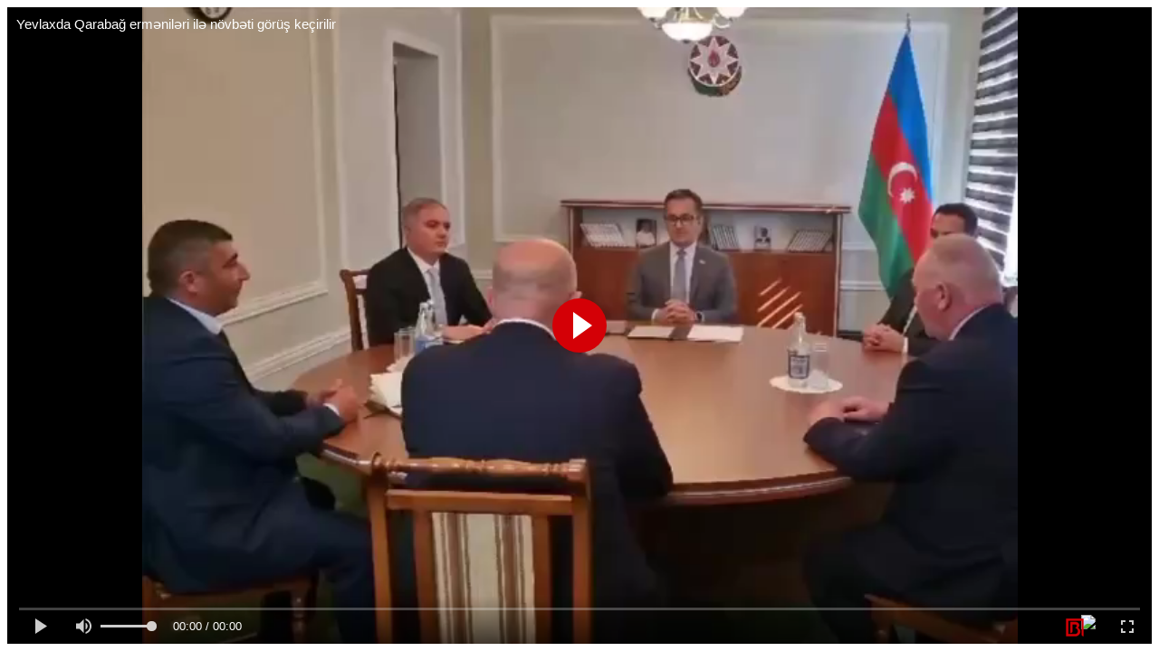

--- FILE ---
content_type: text/html; charset=utf-8
request_url: https://player.bizim.media/?v=22180
body_size: 2428
content:
<!DOCTYPE html>
<html lang="en">

<head>
    <meta charset="UTF-8">
    <meta http-equiv="X-UA-Compatible" content="IE=edge">
    <title>Yevlaxda Qarabağ erməniləri ilə növbəti görüş keçirilir</title>
    <meta name="robots" content="index, follow">

    <meta property="fb:app_id" content="-----------------">
    <meta property="og:type" content="website" />
    <meta property="og:url" content="-----------------">
    <meta property="og:title" content='-----------------'>
    <meta property="og:image" content="-----------------">
    <meta property="og:description" content="-----------------">
    <meta property="og:image:width" content="470">
    <meta property="og:image:height" content="300">
	
    <meta name="description" content="-----------------">
    <meta name="viewport" content="width=device-width, initial-scale=1">	
	<link rel="stylesheet" href="//cdn.bizim.media/p2/fluidplayer.css?v=tgere3s2.4.9.4" type="text/css"/>
	<script src="//cdn.bizim.media/p2/fluidplayer.js?v=5"></script>
	<script type="text/javascript" src="//azerforum.com/theme/frontend/article/style/js/jquery.js"></script>
</head>


<body style='position:fixed; top:0px; left:0px; bottom:0px; right:0px;'>
	<div style="width: 100%; height: 100%;">
        
		<video id="SmartBeePlayerAzerforumPlayer" data-mob="2" data-vid="126035" data-playlist=".html" >
			<source src="//cdn.bizim.media/video/2023/09/29/22180.mp4" title="1080p" type="video/mp4"/>		</video>
	</div>
<script defer src="https://static.cloudflareinsights.com/beacon.min.js/vcd15cbe7772f49c399c6a5babf22c1241717689176015" integrity="sha512-ZpsOmlRQV6y907TI0dKBHq9Md29nnaEIPlkf84rnaERnq6zvWvPUqr2ft8M1aS28oN72PdrCzSjY4U6VaAw1EQ==" data-cf-beacon='{"version":"2024.11.0","token":"78ae8e5b2c9c41c786fbedafcb1f6a0f","r":1,"server_timing":{"name":{"cfCacheStatus":true,"cfEdge":true,"cfExtPri":true,"cfL4":true,"cfOrigin":true,"cfSpeedBrain":true},"location_startswith":null}}' crossorigin="anonymous"></script>
</body>



<script>
var MyPlayer = document.querySelector("#SmartBeePlayerAzerforumPlayer"),
    poster = MyPlayer.dataset.poster,
    vid = MyPlayer.dataset.vid,
    playlist = MyPlayer.dataset.playlist,
		
banner = '';
	
var PlayerAzerforumPlayer = fluidPlayer("SmartBeePlayerAzerforumPlayer", {
    layoutControls: {
		AzerForumPlayerLogo:{"icon":"https:\/\/cdn.bizim.media\/channels\/48x48bizimmedia.png","href":"https:\/\/bizim.media\/"},		
		title: "Yevlaxda Qarabağ erməniləri ilə növbəti görüş keçirilir",
        fillToContainer: true,
        primaryColor: "#d40006",
		doubleclickFullscreen:  true,
        autoPlay: false,
        playButtonShowing: !0,
        playPauseAnimation: !1,
        allowDownload: false,
        allowTheatre: false,
        playbackRateEnabled: !1,
        controlBar: {
            autoHide: !1
        },
        logo: {
            imageUrl: "",
            position: "top right",
            clickUrl: "",
            opacity: 1,
            mouseOverImageUrl: "",
            imageMargin: "15px",
            hideWithControls: !1,
            showOverAds: !1
        },
        htmlOnPauseBlock: {
            html: null,
            height: null,
            width: null
        },

        htmlEmbedBlock: {
            html: '<div id="EmbedOuterdiv"><a href="JavaScript:;"><img alt="EmbedBox" class="EmbedClose" src="https://cdn.bizim.media/p2/images/embed-close.png"></a><iframe style="width: 100%;height: 100%;overflow:hidden;overflow-x:hidden;overflow-y:hidden;" frameborder="0" scrolling="no" src="/plugins/r/share/22180/"></iframe></div>'
        },
		
        htmlOnCompleteBlock: {
            html: '<div id="EndedOuterdiv" style="background-color: black;"></div>'
        }
    },
});

function StopPlayTimer() {
    document.getElementsByClassName("recirc-container").length > 0 && (document.getElementById("countdown").innerHTML = "", document.getElementById("StopPlayTimer").innerHTML = "", document.getElementById("progressBar").style.display = "none", document.getElementById("progressBar").style.width = "0%")
}
function StartPlayTimer() {
    if ("flex" == $(".fluid_html_on_complete").css("display")) var e = 7,
    l = setInterval(function() {
        if ("flex" == $(".fluid_html_on_complete").css("display"))
            if (document.getElementById("countdown").innerHTML.length < 2) clearInterval(l), StopPlayTimer();
            else {
                document.getElementById("countdown").innerHTML = e + " saniyə sonra";
                var t = 100 * (1 - e / 7);
                console.log(t), document.getElementById("progressBar").style.width = t + "%", (e -= 1) <= 0 && (StopPlayTimer(), parentIsSameOrigin() ? window.top.location.href = document.getElementById("NextVideo").href : window.location.href = document.getElementById("NextVideo").href)
            } else clearInterval(l), StopPlayTimer()
    }, 1e3)
}

function parentIsSameOrigin() {
    var e = !0;
    try {
        e = void 0 !== window.parent.location.href
    } catch (l) {
        e = !1
    }
    return e
}


	

PlayerAzerforumPlayer.on("play", function() {
    console.log("Video is playing"), $(".fluid_html_on_complete").css("display", "none"), $(".fluid_html_embed").css("display", "none"), StopPlayTimer()
}), PlayerAzerforumPlayer.on("ended", function() {
    console.log("Video is ended"), /*$("#EndedOuterdiv").load(playlist),*/ $(".fluid_html_on_complete").css("display", "flex"), $(".fluid_html_on_banner").css("display", "none"), $(".fluid_html_embed").css("display", "none"), StartPlayTimer()
}), $("body").on("click", ".nextLink", function() {
    console.log("stop"), StopPlayTimer()
}), $(".fluid_button_embed").click(function() {
    $(".fluid_html_embed").css("display", "block"), $(".fp_logo").css("display", "none"), PlayerAzerforumPlayer.pause()
}), $(".EmbedClose").click(function() {
    $(".fluid_html_embed").css("display", "none"), $(".fp_logo").css("display", "block")
}), $(".banner_close").click(function() {
    console.log("banner remove"), $(".fluid_html_on_banner").css("display", "none")
});
</script>
<!-- Global site tag (gtag.js) - Google Analytics -->
<script async src="https://www.googletagmanager.com/gtag/js?id=G-S7J25M2YBG"></script>
<script>
  window.dataLayer = window.dataLayer || [];
  function gtag(){dataLayer.push(arguments);}
  gtag('js', new Date());

  gtag('config', 'G-S7J25M2YBG');
  gtag('set', 'page', '/embed/22180' );
  gtag('set', 'title', 'Yevlaxda Qarabağ erməniləri ilə növbəti görüş keçirilir');
  gtag('send', 'pageview');

</script>

		
<script type="text/javascript"> 
  (function(i,s,o,g,r,a,m){i['GoogleAnalyticsObject']=r;i[r]=i[r]||function(){
  (i[r].q=i[r].q||[]).push(arguments)},i[r].l=1*new Date();a=s.createElement(o),
  m=s.getElementsByTagName(o)[0];a.async=1;a.src=g;m.parentNode.insertBefore(a,m)
  })(window,document,'script','https://www.google-analytics.com/analytics.js','ga');

  ga('create', 'G-4NNVTEL9NS', 'auto');
  ga('set', 'page', '/embed/22180');
  ga('set', 'title', 'Yevlaxda Qarabağ erməniləri ilə növbəti görüş keçirilir');
  ga('send', 'event', 'Videos', 'play', 'iframe');
  ga('send', 'pageview');
</script>
<p style="display: none;"></p>
</html>

--- FILE ---
content_type: text/html; charset=UTF-8
request_url: https://player.bizim.media/plugins/r/share/22180/
body_size: 908
content:
	<style>
		body {margin:0; padding:0; font-family: Arial, Tahoma, sans-serif;}
		.embedbox {
			display: flex;
			flex-direction: column;
			justify-content: space-around;
			align-items: center;
			width: 100%;
			height: 100%;
			padding: 0;
			background-image: linear-gradient(to bottom, rgba(0,0,0,0.77), rgba(0,0,0,0.75));
			color: white;
		}
		.e-form {width: 500px; max-width: 100%;}
		.e-form .e-form-a {padding:10px; }
		.e-row {margin-bottom:20px;}
		.e-row label {display:block; font-size:15px; line-height:20px; margin-bottom:5px;}
		.e-input {position:relative;}
		.e-input input {display: block; width: 100%; border: 2px solid #f04b23; border-radius: 4px; font-size: 16px; line-height: 24px; padding: 5px 10px; outline: 0;}
		.e-input .e-button {color: #fff; background-color: #f04b23; position: absolute; right: 0; top: 0; bottom: 0; border-radius: 0 3px 3px 0; font-size: 16px; line-height: 22px; padding: 8px 12px; cursor: pointer; user-select:none;}
	</style>
	<script>
		function copyembed() {
		  var copyText = document.getElementById("embed");

		  copyText.select();
		  copyText.setSelectionRange(0, 99999); /* For mobile devices */

		  document.execCommand("copy");
		}
		
		function copylink() {
		  var copyText = document.getElementById("link");

		  copyText.select();
		  copyText.setSelectionRange(0, 99999); /* For mobile devices */

		  document.execCommand("copy");
		}
	</script>
	<div class="embedbox">
		<div class="e-form">
			<div class="e-form-a">
				<div class="e-row">
					<label>Embed kodu:</label>
					<div class="e-input">
						<input type="text" id="embed"  value="<iframe width=&quot;640&quot; height=&quot;360&quot; src=&quot;https://player.bizim.media?v=22180&share_user_id=&quot; frameborder=&quot;0&quot; allow=&quot;accelerometer; autoplay; clipboard-write; encrypted-media; gyroscope; picture-in-picture&quot; allowfullscreen></iframe>">
						<div class="e-button" onclick="copyembed()">KOPYALA</div>
					</div>
				</div>
				<div class="e-row">
					<label>Birbaşa link:</label>
					<div class="e-input">
						<input type="text" class="form-control" id="link" value="https://player.bizim.media?v=22180&share_user_id=">
						<div class="e-button" onclick="copylink()">KOPYALA</div>
					</div>
				</div>
			</div>
		</div>
	</div>
<script defer src="https://static.cloudflareinsights.com/beacon.min.js/vcd15cbe7772f49c399c6a5babf22c1241717689176015" integrity="sha512-ZpsOmlRQV6y907TI0dKBHq9Md29nnaEIPlkf84rnaERnq6zvWvPUqr2ft8M1aS28oN72PdrCzSjY4U6VaAw1EQ==" data-cf-beacon='{"version":"2024.11.0","token":"78ae8e5b2c9c41c786fbedafcb1f6a0f","r":1,"server_timing":{"name":{"cfCacheStatus":true,"cfEdge":true,"cfExtPri":true,"cfL4":true,"cfOrigin":true,"cfSpeedBrain":true},"location_startswith":null}}' crossorigin="anonymous"></script>


--- FILE ---
content_type: text/css
request_url: https://cdn.bizim.media/p2/fluidplayer.css?v=tgere3s2.4.9.4
body_size: 5133
content:
@import url('https://fonts.googleapis.com/css?family=Open+Sans:300,400&subset=cyrillic,greek,latin-ext');

.fluid_video_wrapper {
    animation : none;
    animation-delay : 0;
    animation-direction : normal;
    animation-duration : 0;
    animation-fill-mode : none;
    animation-iteration-count : 1;
    animation-name : none;
    animation-play-state : running;
    animation-timing-function : ease;
    backface-visibility : visible;
    background : 0;
    background-attachment : scroll;
    background-clip : border-box;
    background-color : transparent;
    background-image : none;
    background-origin : padding-box;
    background-position : 0 0;
    background-position-x : 0;
    background-position-y : 0;
    background-repeat : repeat;
    background-size : auto auto;
    border : 0;
    border-style : none;
    border-width : medium;
    border-color : inherit;
    border-bottom : 0;
    border-bottom-color : inherit;
    border-bottom-left-radius : 0;
    border-bottom-right-radius : 0;
    border-bottom-style : none;
    border-bottom-width : medium;
    border-collapse : separate;
    border-image : none;
    border-left : 0;
    border-left-color : inherit;
    border-left-style : none;
    border-left-width : medium;
    border-radius : 0;
    border-right : 0;
    border-right-color : inherit;
    border-right-style : none;
    border-right-width : medium;
    border-spacing : 0;
    border-top : 0;
    border-top-color : inherit;
    border-top-left-radius : 0;
    border-top-right-radius : 0;
    border-top-style : none;
    border-top-width : medium;
    bottom : auto;
    box-shadow : none;
    -webkit-box-sizing: content-box;
    -moz-box-sizing: content-box;
    box-sizing : content-box;
    caption-side : top;
    clear : none;
    clip : auto;
    color : inherit;
    columns : auto;
    column-count : auto;
    column-fill : balance;
    column-gap : normal;
    column-rule : medium none currentColor;
    column-rule-color : currentColor;
    column-rule-style : none;
    column-rule-width : none;
    column-span : 1;
    column-width : auto;
    content : normal;
    counter-increment : none;
    counter-reset : none;
    cursor : auto;
    direction : ltr;
    display : inline;
    empty-cells : show;
    float : none;
    font : normal;
    font-family : inherit;
    font-size : medium;
    font-style : normal;
    font-variant : normal;
    font-weight : normal;
    height : auto;
    hyphens : none;
    left : auto;
    letter-spacing : normal;
    line-height : normal;
    list-style : none;
    list-style-image : none;
    list-style-position : outside;
    list-style-type : disc;
    margin : 0;
    margin-bottom : 0;
    margin-left : 0;
    margin-right : 0;
    margin-top : 0;
    max-height : none;
    max-width : none;
    min-height : 0;
    min-width : 0;
    opacity : 1;
    orphans : 0;
    outline : 0;
    outline-color : invert;
    outline-style : none;
    outline-width : medium;
    overflow : visible;
    overflow-x : visible;
    overflow-y : visible;
    padding : 0;
    padding-bottom : 0;
    padding-left : 0;
    padding-right : 0;
    padding-top : 0;
    page-break-after : auto;
    page-break-before : auto;
    page-break-inside : auto;
    perspective : none;
    perspective-origin : 50% 50%;
    position : static;
    /* May need to alter quotes for different locales (e.g fr) */
    quotes : '\201C' '\201D' '\2018' '\2019';
    right : auto;
    tab-size : 8;
    table-layout : auto;
    text-align : inherit;
    text-align-last : auto;
    text-decoration : none;
    text-decoration-color : inherit;
    text-decoration-line : none;
    text-decoration-style : solid;
    text-indent : 0;
    text-shadow : none;
    text-transform : none;
    top : auto;
    transform : none;
    transform-style : flat;
    transition : none;
    transition-delay : 0s;
    transition-duration : 0s;
    transition-property : none;
    transition-timing-function : ease;
    unicode-bidi : normal;
    vertical-align : baseline;
    visibility : visible;
    white-space : normal;
    widows : 0;
    width : auto;
    word-spacing : normal;
    z-index : auto;
}

.fluid_video_wrapper,
.fluid_video_wrapper * {
    -webkit-box-sizing: content-box;
    -moz-box-sizing: content-box;
    box-sizing: content-box;
}

.fluid_video_wrapper:after, .fluid_video_wrapper:before {
    content:none;
}

.fluid_video_wrapper {
    position:relative;
    display: inline-block;
}

.fluid_video_wrapper video {
    position:relative;
    background-color: #000000;
    display: block;
}

.fluid_video_wrapper .vast_video_loading {
    display: table;
    text-align: center;
    width: 100%;
    height: 100%;
    top: 0;
    left: 0;
    pointer-events: auto;
    z-index: 1;
}

.fluid_video_wrapper .vast_video_loading:before {
    background-image: url("images/fluid_spinner.svg");
    background-position: center, center;
    background-repeat: no-repeat, repeat;
    background-color: rgba(0, 0, 0, 0.2);
    content: '';
    position: absolute;
    height: 100%;
    width: 100%;
    top: 0;
    left: 0;
}

.skip_button {
    position:absolute;
    bottom: 50px;
    right: 0;
    background-color: rgba(0, 0, 0, 0.7);
    padding: 13px 21px 13px 21px;
}

.skip_button, .skip_button a {
    color:#ffffff;
    text-decoration: none;
    cursor: pointer;
    z-index: 10;
    font-size: 13px;
    font-family: 'Roboto', sans-serif, Verdana, Arial;
    font-weight: normal;
    white-space: nowrap;
    text-align: start;
}

.skip_button a span.skip_button_icon {
    display: inline-block;
    text-align: left;
    width: 21px;
    position: relative;
    bottom:20px;
}

.skip_button a span.skip_button_icon:before {
    background: url('images/fluid_icons.svg') no-repeat;
    position: absolute;
    height: 18px;
    width: 18px;
    top: 6px;
    content: "";
    opacity: 0.8;
    -webkit-transition: opacity 0.3s ease-in-out;
    -moz-transition: opacity 0.3s ease-in-out;
    -ms-transition: opacity 0.3s ease-in-out;
    -o-transition: opacity 0.3s ease-in-out;
    transition: opacity 0.3s ease-in-out;
    background-position: -122px -57px;
}

.skip_button a span.skip_button_icon:before:hover {
    opacity: 1;
}

.skip_button_disabled {
    cursor: default !important;
    padding: 13px 21px 13px 21px;
}

.close_button {
    position: absolute;
    background: #000000 url("images/close-icon.svg?az") no-repeat scroll center center;
    height: 18px;
    width: 18px;
    top: 0;
    right: 0;
    background-size: 18px 18px;
    cursor: pointer;
    padding: 1px;
    z-index: 31;
}

.close_button:hover {
    background-color: #000000;
    border: 1px solid #ffffff;
}

.banner_close {
    position: absolute;
    background: #000000 url("images/close-icon.svg?az") no-repeat scroll center center;
    height: 25px;
    width: 25px;
    top: 0;
    right: 0;
    background-size: 18px 18px;
    cursor: pointer;
    padding: 1px;
    z-index: 31;
    border-radius: 100%;
}

.banner_close:hover {
    background-color: #000000;
    border: 1px solid #ffffff;
}

.vast_clickthrough_layer {
    /*IE Fix*/
    background-color: white;
    opacity: 0;
}

.fluid_ad_playing {
    position:absolute;
    background-color: black;
    opacity: 0.8;
    border-radius: 1px;
    color:#ffffff;
    font-size: 13px;
    font-family: 'Roboto', sans-serif, Verdana, Arial;
    font-weight: normal;
    white-space: nowrap;
    text-align: start;
    line-height: 18px;
    z-index: 10;
    padding: 13px 21px 13px 21px;
}

.fluid_ad_cta {
    position:absolute;
    background-color: rgba(0, 0, 0, 0.7);
    color:#ffffff;
    font-size: 13px;
    font-family: 'Roboto', sans-serif;
    font-weight: normal;
    text-align: right;
    cursor: pointer;
    z-index: 10;
    padding: 13px 21px 13px 13px;
}

.fluid_ad_cta a {
    text-decoration: none;
    color: #ffffff;
    line-height: 18px;
}

.fluid_ad_cta:hover,
.skip_button:not(.skip_button_disabled):hover {
    background-color: rgba(0, 0, 0, 1);
}

.fluid_html_embed,
.fluid_html_on_complete,
.fluid_html_on_pause,
.fluid_pseudo_poster {
    position: absolute;
    top: 0;
    right: 0;
    bottom: 0;
    left: 0;
    margin: auto;
    z-index: 0;
    display: flex;
    flex-direction: column;
    justify-content: center;
    align-items: center;
    pointer-events: none;
}

.fluid_html_embed {
    z-index: 1;
}

.fluid_html_on_banner {
    position: absolute;
    right: 0;
    /*bottom: 40px; */
    left: 0;
    margin: auto;
    z-index: 0;
    display: flex;
    flex-direction: column;
    justify-content: center;
    align-items: center
}

.fluid_html_embed *,
.fluid_html_on_complete *,
.fluid_html_on_pause * {
    pointer-events: auto
}

/*Mobile Layout*/
.fluid_video_wrapper.mobile .skip_button {
    bottom: 75px;
}
/*
.fluid_video_wrapper.mobile .fluid_ad_cta {
bottom: 125px;
}
*/
.fluid_initial_play {
    width:60px;
    height:60px;
    border-radius:50px;
    cursor: pointer;
}

.fluid_initial_play_button {
    margin-top:15px;
    margin-left:23px;
    border-style: solid;
    border-width: 15px 0 15px 21px;
    border-color: transparent transparent transparent #ffffff;
}
.fluid_initial_pause_button {
    margin-top:15px;
    margin-left:17px;
    width: 8px;
    height: 31px;
    border: 9px solid white;
    border-top: 0px;
    border-bottom: 0px;
}

.fluid_timeline_preview {
    bottom: 11px;
    color:#ffffff;
    font-size: 13px;
    line-height: 18px;
    font-family: 'Roboto', sans-serif;
    font-weight: normal;
    text-align: start;
    padding: 13px 21px 13px 21px;
    background-color: rgba(0, 0, 0, 0.85);
    border-radius: 1px;
}

/* Duration */
.fluid_video_wrapper.fluid_player_layout_default .fluid_controls_container .fluid_fluid_control_duration {
    display: inline-block;
    position: absolute;
    left: 32px;
    height: 24px;
    font-family: 'Roboto', sans-serif;
    font-size: 13px;
    font-weight: normal;
    font-style: normal;
    text-align: left;
    text-decoration: none;
    line-height: 21px;
}

.fluid_video_wrapper.fluid_player_layout_default .ad_countdown {
    display: none;
    position: absolute;
    right: 0px;
    width: 75px;
    bottom: 5px;
    height: 24px;
    color: white;
    font-family: 'Roboto', sans-serif;
    font-size: 13px;
    font-weight: normal;
    font-style: normal;
    text-align: left;
    text-decoration: none;
    line-height: 21px;
}

.initial_controls_show {
    visibility: visible !important;
    opacity: 1 !important;
}

.fluid_video_wrapper.fluid_player_layout_default .fluid_controls_container {
    color: white;
    position: absolute;
    bottom: 0;
    left: 0;
    right: 0;
    background: -moz-linear-gradient(top,  rgba(0,0,0,0) 0%, rgba(0,0,0,0.6) 100%); /* FF3.6-15 */
    background: -webkit-linear-gradient(top,  rgba(0,0,0,0) 0%,rgba(0,0,0,0.6) 100%); /* Chrome10-25,Safari5.1-6 */
    background: linear-gradient(to bottom,  rgba(0,0,0,0) 0%,rgba(0,0,0,0.6) 100%); /* W3C, IE10+, FF16+, Chrome26+, Opera12+, Safari7+ */
    filter: progid:DXImageTransform.Microsoft.gradient( startColorstr='#00000000', endColorstr='#ad000000',GradientType=0 ); /* IE6-9 */
    height: 53px;
    z-index: 1;
}

.fluid_video_wrapper.fluid_player_layout_default .fluid_vpaid_iframe {
    position: absolute;
    top: 0;
    width: 100%;
    height: 100%;
    left: 0;
    z-index: -10;
}

.fluid_video_wrapper.fluid_player_layout_default .fluid_vpaid_nonlinear_slot_iframe {
    z-index: 30;
}

.fluid_video_wrapper.fluid_player_layout_default .fluid_vpaid_slot {
    position: absolute !important;
    top: 0 !important;
    width: 100% !important;
    height: 100% !important;
    left: 0 !important;
}

.fluid_video_wrapper.fluid_player_layout_default .fluid_subtitles_container {
    color: white;
    position: absolute;
    bottom: 46px;
    left: 0;
    right: 0;
    height: auto;
    z-index: 1;
    text-align: center;
}

.fluid_video_wrapper.fluid_player_layout_default .fluid_subtitles_container div{
    display: inline;
    background: black;
    color: white;
    font-size: 1em;  
    font-family: 'Roboto', sans-serif;
    padding: 0.25em;
    border-radius: 4px;  
}

.fluid_video_wrapper.fluid_player_layout_default .fade_out {
    visibility: hidden;
    opacity: 0;
    -webkit-transition: visibility 0.5s, opacity 0.5s; /* Safari */
    transition: visibility 0.5s, opacity 0.5s;
}

.fluid_video_wrapper.fluid_player_layout_default .fade_in {
    visibility: visible;
    opacity: 1;
    -webkit-transition: visibility 0.5s, opacity 0.5s; /* Safari */
    transition: visibility 0.5s, opacity 0.5s;
}

.fluid_video_wrapper.fluid_player_layout_default.pseudo_fullscreen {
    width: 100% !important;
    height: 100% !important;
    top: 0;
    left: 0;
    position: fixed;
    z-index: 99999;
}

.fluid_video_wrapper.fluid_player_layout_default:-webkit-full-screen {
    width: 100% !important;
    height: 100% !important;
    position: absolute;
    top: 0;
    left: 0;
}

.fluid_video_wrapper.fluid_player_layout_default:-ms-fullscreen {
    width: 100% !important;
    height: 100% !important;
    position: absolute;
}

.fluid_video_wrapper.fluid_player_layout_default .fluid_context_menu {
    background-color: #000000;
    color: #ffffff;
    font-size: 13px;
    font-family: 'Roboto', sans-serif, Verdana, Arial;
    font-weight: normal;
    white-space: nowrap;
    text-align: start;
    z-index: 11;
    opacity: 0.8;
    border-radius: 1px;
}

/* IE 10+ */
_:-ms-lang(x),
.fluid_video_wrapper.fluid_player_layout_default .fluid_context_menu {
    text-align: left;
}

.fluid_video_wrapper.fluid_player_layout_default .fluid_context_menu ul {
    list-style: none;
    padding: 0;
    margin: 0;
}

.fluid_video_wrapper.fluid_player_layout_default .fluid_context_menu ul li {
    padding: 13px 71px 13px 21px;
    cursor: pointer;
}

.fluid_video_wrapper.fluid_player_layout_default .fluid_context_menu ul li + li {
    border-top: 1px solid #000000;
}

.fluid_video_wrapper.fluid_player_layout_default .fluid_context_menu ul li:hover {
    background-color: #1e1e1e;
    color: #fbfaff;
}

.fluid_video_wrapper.fluid_player_layout_default .fluid_controls_container .fluid_controls_left {
    width: 24px;
    left: 20px;
}

.fluid_video_wrapper.fluid_player_layout_default .fluid_controls_container .fluid_button {
    width: 24px;
    height: 24px;
    -moz-user-select: none;
    -webkit-user-select: none;
    -ms-user-select: none;
    user-select: none;
}

.fluid_video_wrapper.fluid_player_layout_default .fluid_controls_container .fluid_controls_right {
    left: 78px;
    right: 20px;
}

.fluid_video_wrapper.fluid_player_layout_default .fluid_controls_container .fluid_controls_left,
.fluid_video_wrapper.fluid_player_layout_default .fluid_controls_container .fluid_controls_right {
    position: absolute;
    height: 24px;
    top: 23px;
}

.fluid_video_wrapper.fluid_player_layout_default .fluid_controls_container .fluid_controls_progress_container {
    height: 14px;
    position: absolute;
    left: 13px;
    right: 13px;
    z-index: 1;
    top: 8px;
}

.fluid_video_wrapper.fluid_player_layout_default .fluid_controls_container .fluid_controls_progress_container .fluid_controls_progress {
    position: absolute;
    top: 5px;
    width: 100%;
    height: 4px;
    background-color: rgba(255, 255, 255, 0.25);
}

.fluid_video_wrapper.fluid_player_layout_default .fluid_controls_container .fluid_controls_progress_container .fluid_controls_buffered {
    position: absolute;
    top: 5px;
    width: 0;
    height: 3px;
    background-color: rgba(255, 255, 255, 0.5);
    z-index: -1;
}

.fluid_video_wrapper.fluid_player_layout_default .fluid_controls_container .fluid_controls_progress_container .fluid_controls_progress,
.fluid_video_wrapper.fluid_player_layout_default .fluid_controls_container .fluid_controls_progress_container .fluid_controls_progress .fluid_controls_currentprogress {
    position: absolute;
    height: 3px;
}

.fluid_video_wrapper.fluid_player_layout_default .fluid_controls_container .fluid_controls_progress_container:hover .fluid_controls_progress,
.fluid_video_wrapper.fluid_player_layout_default .fluid_controls_container .fluid_controls_progress_container:hover .fluid_controls_buffered,
.fluid_video_wrapper.fluid_player_layout_default .fluid_controls_container .fluid_controls_progress_container:hover .fluid_controls_ad_markers_holder {
    margin-top: -1px;
    height: 5px;
}
.fluid_video_wrapper.fluid_player_layout_default .fluid_controls_container .fluid_controls_progress_container:hover .fluid_controls_progress .fluid_controls_currentprogress {
    height: 5px;
}

.fluid_video_wrapper.fluid_player_layout_default .fluid_controls_container .fluid_controls_progress_container .fluid_timeline_preview_container {
    border: 1px solid #262626;
}

.fluid_video_wrapper.fluid_player_layout_default .fluid_controls_container .fluid_controls_progress_container .fluid_timeline_preview_container, .fluid_timeline_preview_container_shadow {
    bottom: 14px;
}

.fluid_video_wrapper.fluid_player_layout_default .fluid_controls_container .fluid_controls_progress_container.fluid_slider .fluid_controls_progress .fluid_controls_currentprogress .fluid_controls_currentpos {
    background-color: white;
}

.fluid_video_wrapper.fluid_player_layout_default .fluid_controls_container .fluid_controls_progress_container.fluid_slider .fluid_controls_progress .fluid_controls_currentprogress .fluid_controls_currentpos,
.fluid_video_wrapper.fluid_player_layout_default .fluid_controls_container .fluid_controls_progress_container.fluid_ad_slider .fluid_controls_progress .fluid_controls_currentprogress .fluid_controls_currentpos {
    opacity: 0;
}

.fluid_video_wrapper.fluid_player_layout_default .fluid_controls_container .fluid_controls_progress_container.fluid_slider:hover .fluid_controls_progress .fluid_controls_currentprogress .fluid_controls_currentpos {
    opacity: 1;
}

.fluid_video_wrapper.fluid_player_layout_default .fluid_controls_container .fluid_controls_progress_container.fluid_slider .fluid_controls_progress .fluid_controls_currentprogress .fluid_controls_currentpos {
    -webkit-transition: opacity 0.3s; /* Safari */
    transition: opacity 0.3s;
}

.fluid_video_wrapper.fluid_player_layout_default .fluid_controls_container .fluid_controls_ad_markers_holder {
    position: absolute;
    top: 5px;
    width: 100%;
    height: 3px;
    z-index: 2;
}
.fluid_video_wrapper.fluid_player_layout_default .fluid_controls_container .fluid_controls_ad_marker {
    position: absolute;
    background-color: #FFCC00;
    height: 100%;
    width: 6px;
}

.fluid_video_wrapper.fluid_player_layout_default .fluid_controls_container .fluid_controls_right .fluid_control_volume_container {
    height: 24px;
    width: 56px;
    left: 25px;
    top: -1px;
    z-index: 2;
    opacity:0.8;
    -webkit-transition: opacity 0.3s ease-in-out;
    -moz-transition: opacity 0.3s ease-in-out;
    -ms-transition: opacity 0.3s ease-in-out;
    -o-transition: opacity 0.3s ease-in-out;
    transition: opacity 0.3s ease-in-out;
    display: none;
}

.fluid_video_wrapper.fluid_player_layout_default .fluid_controls_container .fluid_controls_right .fluid_control_volume_container:hover {
    opacity: 1;
}

.fluid_video_wrapper.fluid_player_layout_default .fluid_controls_container .fluid_controls_right .fluid_control_volume_container .fluid_control_volume {
    position: relative;
    height: 3px;
    width: 100%;
    margin-top: 10px;
    background-color: rgba(171, 172, 172, 0.68);
    z-index: 3;
}

.fluid_video_wrapper.fluid_player_layout_default .fluid_controls_container .fluid_controls_right .fluid_control_volume_container .fluid_control_volume .fluid_control_currentvolume {
    float: left;
    background-color: white;
    height: 3px;
}

.fluid_video_wrapper.fluid_player_layout_default .fluid_controls_container .fluid_controls_right .fluid_control_volume_container .fluid_control_volume .fluid_control_currentvolume .fluid_control_volume_currentpos {
    background-color: white;
}

.fluid_video_wrapper.fluid_player_layout_default .fluid_controls_container .fluid_controls_progress_container .fluid_controls_progress .fluid_controls_currentpos {
    right: -4px;
    z-index: 3;
}

.fluid_video_wrapper.fluid_player_layout_default .fluid_controls_container .fluid_controls_right .fluid_control_volume_container .fluid_control_volume .fluid_control_currentvolume .fluid_control_volume_currentpos,
.fluid_video_wrapper.fluid_player_layout_default .fluid_controls_container .fluid_controls_progress_container .fluid_controls_progress .fluid_controls_currentpos {
    width: 11px;
    height: 11px;
    position: absolute;
    top: -4px;
    border-radius: 6px;
}

.fluid_video_wrapper.fluid_player_layout_default .fluid_controls_container .fluid_controls_progress_container .fluid_controls_progress .fluid_controls_currentpos {
    width: 13px;
    height: 13px;
    position: absolute;
    top: -4px;
    border-radius: 6px;
}

.fluid_video_wrapper.fluid_player_layout_default .fluid_controls_container.no_volume_bar .fluid_controls_right .fluid_control_volume_container {
    display: none;
}

.fluid_video_wrapper.fluid_player_layout_default .fluid_controls_container .fluid_button,
.fluid_video_wrapper.fluid_player_layout_default .fluid_controls_container .fluid_slider {
    cursor: pointer;
}

.fluid_video_wrapper.fluid_player_layout_default .fluid_controls_container div div {
    display: block;
}

.fluid_video_wrapper.fluid_player_layout_default .fluid_controls_container .fluid_controls_right .fluid_button.fluid_button_fullscreen,
.fluid_video_wrapper.fluid_player_layout_default .fluid_controls_container .fluid_controls_right .fluid_button.fluid_button_fullscreen_exit {
    float: right;
}

.fluid_video_wrapper.fluid_player_layout_default .fluid_controls_container .fluid_controls_right .fluid_button_video_source ,
.fluid_video_wrapper.fluid_player_layout_default .fluid_controls_container .fluid_controls_right .fluid_button_subtitles{
    font-size: 13px;
    height: 24px;
    line-height: 24px;
    float: right;
    cursor: pointer;
    position: relative;
    text-align: right;
    -webkit-touch-callout: none; /* iOS Safari */
    -webkit-user-select: none; /* Safari */
    -khtml-user-select: none; /* Konqueror HTML */
    -moz-user-select: none; /* Firefox */
    -ms-user-select: none; /* Internet Explorer/Edge */
    user-select: none;
}

.fluid_video_wrapper.fluid_player_layout_default .fluid_controls_container .fluid_controls_right .fluid_button_video_source .fluid_video_sources_title, 
.fluid_video_wrapper.fluid_player_layout_default .fluid_controls_container .fluid_controls_right .fluid_button_subtitles .fluid_subtitles_title {
    width: 80px;
    overflow: hidden;
}

.fluid_video_wrapper.fluid_player_layout_default .fluid_controls_container .fluid_controls_right .fluid_button_subtitles .fluid_subtitles_list,
.fluid_video_wrapper.fluid_player_layout_default .fluid_controls_container .fluid_controls_right .fluid_button_video_source .fluid_video_sources_list,
.fluid_video_wrapper.fluid_player_layout_default .fluid_controls_container .fluid_controls_right .fluid_video_playback_rates {
    position: absolute;
    bottom: 25px;
    right: 3px;
    z-index: 3;
    background-color: rgba(0, 0, 0, 0.8);
    border-radius: 2px;
    color: #ffffff;
    font-size: 13px;
    font-family: 'Roboto', sans-serif, Verdana, Arial;
    font-weight: normal;
    white-space: nowrap;
    text-align: start;
    width: max-content;
    padding: 0.5em;
}

.fluid_video_wrapper.fluid_player_layout_default .fluid_controls_container .fluid_controls_right .fluid_button_subtitles .fluid_subtitles_list .fluid_subtitle_list_item,
.fluid_video_wrapper.fluid_player_layout_default .fluid_controls_container .fluid_controls_right .fluid_button_video_source .fluid_video_sources_list .fluid_video_source_list_item {
    padding: 12px 34px 12px 24px;
    line-height: 15px;
}

.fluid_video_wrapper.fluid_player_layout_default .fluid_controls_container .fluid_controls_right .fluid_button_video_source .fluid_video_sources_list .fluid_video_source_list_item:hover,
.fluid_video_playback_rates_item:hover,
.fluid_video_wrapper.fluid_player_layout_default .fluid_controls_container .fluid_controls_right .fluid_button_subtitles .fluid_subtitles_list .fluid_subtitle_list_item:hover {
    background-color: #3a3a3a;
}


.fluid_video_wrapper.fluid_player_layout_default .fluid_controls_container .fluid_controls_right .fluid_control_volume_container,
.fluid_video_wrapper.fluid_player_layout_default .fluid_controls_container .fluid_controls_right .fluid_button.fluid_button_volume,
.fluid_video_wrapper.fluid_player_layout_default .fluid_controls_container .fluid_controls_right .fluid_button.fluid_button_mute {
    position: absolute;
}

.fluid_video_wrapper.fluid_player_layout_default .fluid_controls_container .fluid_controls_right .fluid_button.fluid_button_volume,
.fluid_video_wrapper.fluid_player_layout_default .fluid_controls_container .fluid_controls_right .fluid_button.fluid_button_mute {
    left: -10px;
}

/* Button Icons */
.fluid_video_wrapper.fluid_player_layout_default .fluid_controls_container .fluid_button.fluid_button_play,
.fluid_video_wrapper.fluid_player_layout_default .fluid_controls_container .fluid_button.fluid_button_pause,
.fluid_video_wrapper.fluid_player_layout_default .fluid_controls_container .fluid_button.fluid_button_volume,
.fluid_video_wrapper.fluid_player_layout_default .fluid_controls_container .fluid_button.fluid_button_mute,
.fluid_video_wrapper.fluid_player_layout_default .fluid_controls_container .fluid_button.fluid_button_video_source,
.fluid_video_wrapper.fluid_player_layout_default .fluid_controls_container .fluid_button.fluid_button_fullscreen,
.fluid_video_wrapper.fluid_player_layout_default .fluid_controls_container .fluid_button.fluid_button_fullscreen_exit,
.fluid_video_wrapper.fluid_player_layout_default .fluid_controls_container .fluid_button.fluid_button_playback_rate,
.fluid_video_wrapper.fluid_player_layout_default .fluid_controls_container .fluid_button.fluid_button_download,
.fluid_video_wrapper.fluid_player_layout_default .fluid_controls_container .fluid_button.fluid_button_theatre,
.fluid_video_wrapper.fluid_player_layout_default .fluid_controls_container .fluid_button.fluid_button_subtitles {
    display: inline-block;
    text-align: left;
    height: 24px;
    width: 24px;
    position: relative;
}

.fluid_video_wrapper.fluid_player_layout_default .fluid_controls_container .fluid_button.fluid_button_play:before,
.fluid_video_wrapper.fluid_player_layout_default .fluid_controls_container .fluid_button.fluid_button_pause:before,
.fluid_video_wrapper.fluid_player_layout_default .fluid_controls_container .fluid_button.fluid_button_volume:before,
.fluid_video_wrapper.fluid_player_layout_default .fluid_controls_container .fluid_button.fluid_button_mute:before,
.fluid_video_wrapper.fluid_player_layout_default .fluid_controls_container .fluid_button.fluid_button_video_source:before,
.fluid_video_wrapper.fluid_player_layout_default .fluid_controls_container .fluid_button.fluid_button_fullscreen:before,
.fluid_video_wrapper.fluid_player_layout_default .fluid_controls_container .fluid_button.fluid_button_fullscreen_exit:before,
.fluid_video_wrapper.fluid_player_layout_default .fluid_controls_container .fluid_button.fluid_button_playback_rate:before,
.fluid_video_wrapper.fluid_player_layout_default .fluid_controls_container .fluid_button.fluid_button_download:before,
.fluid_video_wrapper.fluid_player_layout_default .fluid_controls_container .fluid_button.fluid_button_theatre:before,
.fluid_video_wrapper.fluid_player_layout_default .fluid_controls_container .fluid_button.fluid_button_subtitles:before  {
    background: url('images/fluid_icons.svg') no-repeat;
    position: absolute;
    height: 24px;
    width: 24px;
    top: 1px;
    left: 5px;
    content: "";
    opacity: 0.8;
    -webkit-transition: opacity 0.3s ease-in-out;
    -moz-transition: opacity 0.3s ease-in-out;
    -ms-transition: opacity 0.3s ease-in-out;
    -o-transition: opacity 0.3s ease-in-out;
    transition: opacity 0.3s ease-in-out;
}

.fluid_video_wrapper.fluid_player_layout_default .fluid_controls_container .fluid_button.fluid_button_play:before {
    background-position: -15px -19px;
}

.fluid_video_wrapper.fluid_player_layout_default .fluid_controls_container .fluid_button.fluid_button_pause:before {
    background-position: -15px -57px;
}

.fluid_video_wrapper.fluid_player_layout_default .fluid_controls_container .fluid_button.fluid_button_volume:before {
    background-position: -52px -19px;
}

.fluid_video_wrapper.fluid_player_layout_default .fluid_controls_container .fluid_button.fluid_button_mute:before {
    background-position: -52px -57px;
}

.fluid_video_wrapper.fluid_player_layout_default .fluid_controls_container .fluid_button.fluid_button_fullscreen:before {
    background-position: -88px -19px;
}

.fluid_video_wrapper.fluid_player_layout_default .fluid_controls_container .fluid_button.fluid_button_fullscreen_exit:before {
    background-position: -88px -57px;
}

.fluid_video_wrapper.fluid_player_layout_default .fluid_controls_container .fluid_button.fluid_button_video_source:before {
    background-position: -122px -19px;
}

.fluid_video_wrapper.fluid_player_layout_default .fluid_controls_container .fluid_button.fluid_button_playback_rate:before {
    background-position: -232px -19px;
}

.fluid_video_wrapper.fluid_player_layout_default .fluid_controls_container .fluid_button.fluid_button_download:before {
    background-position: -194px -18px;
}

.fluid_video_wrapper.fluid_player_layout_default .fluid_controls_container .fluid_button.fluid_button_theatre:before {
    background-position: -195px -56px;
}

.fluid_video_wrapper.fluid_player_layout_default .fluid_controls_container .fluid_button.fluid_button_subtitles:before {
    background-position: -269px -19px;
}

.fluid_video_wrapper.fluid_player_layout_default .fluid_controls_container .fluid_button.fluid_button_video_source:hover:before,
.fluid_video_wrapper.fluid_player_layout_default .fluid_controls_container .fluid_button.fluid_button_fullscreen_exit:hover:before,
.fluid_video_wrapper.fluid_player_layout_default .fluid_controls_container .fluid_button.fluid_button_fullscreen:hover:before,
.fluid_video_wrapper.fluid_player_layout_default .fluid_controls_container .fluid_button.fluid_button_mute:hover:before,
.fluid_video_wrapper.fluid_player_layout_default .fluid_controls_container .fluid_button.fluid_button_volume:hover:before,
.fluid_video_wrapper.fluid_player_layout_default .fluid_controls_container .fluid_button.fluid_button_pause:hover:before,
.fluid_video_wrapper.fluid_player_layout_default .fluid_controls_container .fluid_button.fluid_button_play:hover:before,
.fluid_video_wrapper.fluid_player_layout_default .fluid_controls_container .fluid_button.fluid_button_playback_rate:hover:before,
.fluid_video_wrapper.fluid_player_layout_default .fluid_controls_container .fluid_button.fluid_button_download:hover:before,
.fluid_video_wrapper.fluid_player_layout_default .fluid_controls_container .fluid_button.fluid_button_theatre:hover:before,
.fluid_video_wrapper.fluid_player_layout_default .fluid_controls_container .fluid_button.fluid_button_subtitles:hover:before {
    opacity: 1;
}

.fp_title {
    position: absolute;
    top: 10px;
    left: 10px;
    color: #ffffff;
    font-size: 15px;
    font-family: 'Roboto', sans-serif, Verdana, Arial;
    font-weight: normal;
    white-space: nowrap;
}

/* Pulse class and keyframe animation */
.transform-active {
    animation: flash 1s infinite;
    display: inline-block !important;
    opactity: 0;
}

@-webkit-keyframes flash {
    0% {
    opacity: 0.6;
    -webkit-box-shadow: 0 0 0 0 rgba(255,255,255, 0.5);
}
70% {
    -webkit-box-shadow: 0 0 0 20px rgba(255,255,255, 0);
}
100% {
    opacity: 0;
    display: none;
    -webkit-box-shadow: 0 0 0 0 rgba(255,255,255, 0);
}
}
@keyframes flash {
    0% {
    opacity: 0.6;
    -moz-box-shadow: 0 0 0 0 rgba(255,255,255, 0.5);
    box-shadow: 0 0 0 0 rgba(255,255,255, 0.6);
}
70% {
    -moz-box-shadow: 0 0 0 20px rgba(255,255,255, 0);
    box-shadow: 0 0 0 20px rgba(255,255,255, 0);
}
100% {
    opacity: 0;
    display: none;
    -moz-box-shadow: 0 0 0 0 rgba(255,255,255, 0);
    box-shadow: 0 0 0 0 rgba(255,255,255, 0);
}
}

.fluid_nonLinear_top, .fluid_nonLinear_middle, .fluid_nonLinear_bottom {
    flex-direction: column;
    align-items: center;
    cursor: pointer;
    display: flex;
    vertical-align: middle;
    align-content: center;
    border: 1px solid #777777;
    position: absolute;
    left: 50%;
    margin-right: -50%;
    z-index: 20;
    background-color: rgba(0, 0, 0, 0.7);
}

.fluid_nonLinear_top {
    top: 20px;
    transform: translate(-50%);
}

.fluid_nonLinear_middle {
    top: 50%;
    transform: translate(-50%, -50%);
}

.fluid_nonLinear_bottom {
    bottom: 50px;
    transform: translate(-50%);
}

.fluid_vpaidNonLinear_top, .fluid_vpaidNonLinear_middle, .fluid_vpaidNonLinear_bottom {
    flex-direction: column;
    align-items: center;
    cursor: pointer;
    vertical-align: middle;
    align-content: center;
    position: absolute;
    display: flex;
    z-index: 20;
}

.fluid_vpaidNonLinear_frame {
    margin: auto;
    position: absolute;
    top: 0;
    left: 0;
    right: 0;
    bottom: 0;
}

.fluid_vpaidNonLinear_top {
    top: 20px;
}

.fluid_vpaidNonLinear_middle {
    top: 50%;
}

.fluid_vpaidNonLinear_bottom {
    bottom: 50px;
}

.add_icon_clickthrough {
    color: #F2C94C;
    line-height:18px;
}

.add_icon_clickthrough:before {
    background: url('images/fluid_icons.svg') no-repeat;
    height: 18px;
    width: 18px;
    top: 30px;
    padding: 1px 22px 0px 0px;
    content: "";
    background-position: -162px -57px;
}

.fluid_video_wrapper.fluid_player_layout_default .fluid_controls_container .fluid_button.fluid_button_theatre,
.fluid_video_wrapper.fluid_player_layout_default .fluid_controls_container .fluid_button.fluid_button_playback_rate,
.fluid_video_wrapper.fluid_player_layout_default .fluid_controls_container .fluid_button.fluid_button_video_source,
.fluid_video_wrapper.fluid_player_layout_default .fluid_controls_container .fluid_button.fluid_button_download,
.fluid_video_wrapper.fluid_player_layout_default .fluid_controls_container .fluid_button.fluid_button_subtitles {
    float:right;
    padding-right:5px;
}

.fluid_button.fluid_button_logo {
    float:right;
   /* padding-right:40px;*/
}
.fluid_button.fluid_button_embed {
    float:right;
    padding-right:5px;
}

.fluid_video_playback_rates_item {
    padding: 9px 25px 9px 25px;
    line-height: 15px;
    text-align: center;
}

.fluid_theatre_mode {
    position: fixed;
    float: left;
    top: 0;
    z-index: 10;
    box-shadow: 0px 15px 25px rgba(0,0,0,0.8);
}

.source_button_icon {
    background: url('images/fluid_icons.svg') no-repeat;
    float: left;
    cursor:pointer;
    height: 18px;
    width: 18px;
    background-position: -164px -21px;
    opacity: 0;
}
.subtitle_button_icon {
    background: url('images/fluid_icons.svg') no-repeat;
    float: left;
    cursor:pointer;
    height: 18px;
    width: 18px;
    background-position: -164px -21px;
    opacity: 0;
}

.source_selected {
    opacity: 1 !important;
}
.subtitle_selected {
    opacity: 1 !important;
}

@media only screen and (min-device-width: 375px) {
    .fluid_video_wrapper.fluid_player_layout_default .fluid_controls_container .fluid_fluid_control_duration {
    left: 105px;
}
.fluid_video_wrapper.fluid_player_layout_default .fluid_controls_container.no_volume_bar .fluid_fluid_control_duration {
    left: 32px;
}
.fluid_video_wrapper.fluid_player_layout_default .fluid_controls_container .fluid_controls_right .fluid_control_volume_container {
    display: block;
}
}

.fp_logo {
    visibility: hidden;
    opacity: 0;
    -webkit-transition: visibility 0.3s ease-in-out, opacity 0.3s ease-in-out;
    -moz-transition: visibility 0.3s ease-in-out, opacity 0.3s ease-in-out;
    -ms-transition: visibility 0.3s ease-in-out, opacity 0.3s ease-in-out;
    -o-transition: visibility 0.3s ease-in-out, opacity 0.3s ease-in-out;
    transition: visibility 0.3s ease-in-out, opacity 0.3s ease-in-out;
}

.fp_hd_source::before {
    font-weight: bolder;
    font-size: 6pt;
    content: 'HD';
    padding-left: 3px;
}

#EmbedOuterdiv {
    position: relative;
    width: 100%;
    height: 100%
}

#EmbedOuterdiv a {
    position: absolute;
    top: 10px;
    right: 10px
}

#EmbedOuterdiv iframe {
    width: 100%
}
#EndedOuterdiv {
    position: relative;
    width: 100%;
    height: 100%
}

#BannerOuterdiv {
    position: relative;
    width: 500px
}

#BannerOuterdiv a {
    position: absolute;
    top: 0;
    right: -24px
}

#BannerOuterdiv iframe {
    width: 100%
}

.fluid_Banner_bottom {
    flex-direction: column;
    align-items: center;
    cursor: pointer;
    display: flex;
    vertical-align: middle;
    align-content: center;
    position: absolute;
    left: 50%;
    margin-right: -50%;
    z-index: 100;
    background-color: rgba(0, 0, 0, 0);
}

.fluid_Banner_bottom {
    bottom: 50px;
    transform: translate(-50%);
}
#bplayer_logo_image{
    width:15vw;
    max-width: 70px;
}